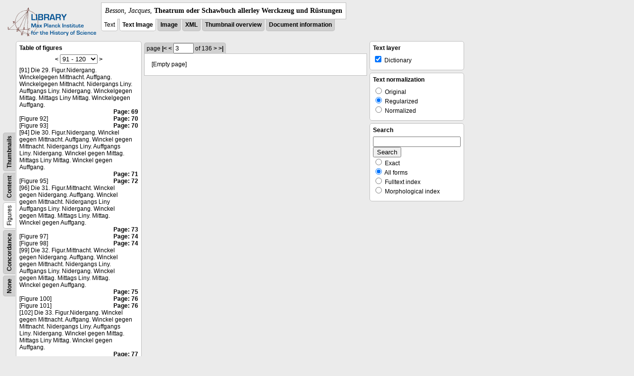

--- FILE ---
content_type: text/html; charset=utf-8
request_url: https://libcoll.mpiwg-berlin.mpg.de/libview?tocMode=figures&start=91&viewMode=auto&mode=imagepath&url=/mpiwg/online/permanent/library/YD9NH338/pageimg&pn=3
body_size: 24993
content:
<!DOCTYPE html PUBLIC "-//W3C//DTD XHTML 1.0 Transitional//EN"
          "http://www.w3.org/TR/xhtml1/DTD/xhtml1-transitional.dtd">
<html xmlns="http://www.w3.org/1999/xhtml">
<head>
<base href="https://libcoll.mpiwg-berlin.mpg.de/libview/" />

<meta http-equiv="Content-Type" content="text/html; charset=utf-8" />
<title>Besson, Jacques - Theatrum oder Schawbuch allerley Werckzeug und Rüstungen</title>
<link rel="stylesheet" href="template/docuviewer_css" type="text/css" />
<!--[if IE]><link rel="stylesheet" href="template/docuviewer_ie_css" type="text/css" /><![endif]-->
<script type="text/javascript"
        src="https://libcoll.mpiwg-berlin.mpg.de/libview/template/jquery_js"></script>
<script type="text/javascript">
// <!--
	$(document).ready(function() {
		// autosubmit forms
		$('form.autosubmit').find('.autosubmit').change(function() {
			this.form.submit();
		});
		$('form.autosubmit input[type="submit"]').hide();
	});
// -->
</script>
<!--  layer headers (rendered always) -->

  


  
    

  


  

</head>
<!-- body -->
<body>
  
    <!-- header -->
    <div class="page-head">
      
    <div class="logo">
      <div class="logo">
      <a href="//echo.mpiwg-berlin.mpg.de" target="_blank"><img
    src="https://libcoll.mpiwg-berlin.mpg.de/libview/template/logo.png" /></a>
    </div>
    </div>
    <div class="title-block">
      
      <div class="title"><span><i>Besson, Jacques</i>, </span><b>Theatrum oder Schawbuch allerley Werckzeug und Rüstungen</b></div>
      
      <ul class="view-switcher">
        <li class="sel">Text</li>
        <li class="sel"><a href="https://libcoll.mpiwg-berlin.mpg.de/libview?tocMode=figures&amp;start=91&amp;viewMode=text_image&amp;mode=imagepath&amp;url=/mpiwg/online/permanent/library/YD9NH338/pageimg&amp;pn=3">Text Image</a></li>  
        <li class=""><a href="https://libcoll.mpiwg-berlin.mpg.de/libview?tocMode=figures&amp;start=91&amp;viewMode=image&amp;mode=imagepath&amp;url=/mpiwg/online/permanent/library/YD9NH338/pageimg&amp;pn=3">Image</a></li>
        <li class=""><a href="https://libcoll.mpiwg-berlin.mpg.de/libview?tocMode=figures&amp;start=91&amp;viewMode=xml&amp;mode=imagepath&amp;url=/mpiwg/online/permanent/library/YD9NH338/pageimg&amp;pn=3">XML</a></li>
        <li class=""><a href="https://libcoll.mpiwg-berlin.mpg.de/libview?tocMode=figures&amp;start=91&amp;viewMode=thumbs&amp;mode=imagepath&amp;url=/mpiwg/online/permanent/library/YD9NH338/pageimg&amp;pn=3">Thumbnail
            overview</a></li>
        <li class=""><a href="https://libcoll.mpiwg-berlin.mpg.de/libview?tocMode=figures&amp;start=91&amp;viewMode=index&amp;mode=imagepath&amp;url=/mpiwg/online/permanent/library/YD9NH338/pageimg&amp;pn=3">Document information</a></li>
      </ul>
    </div>
  
    </div>

    <div class="page-body">
      <!--table of contents-->
      <div class="col toc">
        <div class="toc-container">
    
    <div class="toc-switcher-col">
      <div class="toc-switcher">
        <ul>
          <li class=""><span><a
    href="https://libcoll.mpiwg-berlin.mpg.de/libview?tocMode=none&amp;start=91&amp;viewMode=auto&amp;mode=imagepath&amp;url=/mpiwg/online/permanent/library/YD9NH338/pageimg&amp;pn=3">None</a></span></li>
          <li class=""><span><a
    href="https://libcoll.mpiwg-berlin.mpg.de/libview?tocMode=concordance&amp;start=91&amp;viewMode=auto&amp;mode=imagepath&amp;url=/mpiwg/online/permanent/library/YD9NH338/pageimg&amp;pn=3">Concordance</a></span></li>
          
          
          <li class="sel"><span>Figures</span></li>
          <li class=""><span><a
    href="https://libcoll.mpiwg-berlin.mpg.de/libview?tocMode=text&amp;start=91&amp;viewMode=auto&amp;mode=imagepath&amp;url=/mpiwg/online/permanent/library/YD9NH338/pageimg&amp;pn=3">Content</a></span></li>
          <li class=""><span><a
    href="https://libcoll.mpiwg-berlin.mpg.de/libview?tocMode=thumbs&amp;start=91&amp;viewMode=auto&amp;mode=imagepath&amp;url=/mpiwg/online/permanent/library/YD9NH338/pageimg&amp;pn=3">Thumbnails</a></span></li>
        </ul>
      </div>
    </div>
  
    <!-- block used for main content area -->
    <div class="tocbody figures">
      <h4>Table of figures</h4>
      <div class="ruler top">
        
    <form class="autosubmit"
          action="https://libcoll.mpiwg-berlin.mpg.de/libview">
      <input type="hidden" name="tocMode" value="figures" />
      <input type="hidden" name="viewMode" value="auto" />
      <input type="hidden" name="mode" value="imagepath" />
      <input type="hidden" name="url"
             value="/mpiwg/online/permanent/library/YD9NH338/pageimg" />
      <input type="hidden" name="pn" value="3" /> <a
    href="https://libcoll.mpiwg-berlin.mpg.de/libview?tocMode=figures&amp;start=61&amp;viewMode=auto&amp;mode=imagepath&amp;url=/mpiwg/online/permanent/library/YD9NH338/pageimg&amp;pn=3">&lt;</a> 
      <select class="autosubmit" name="start">
        <option value="1">1 - 30</option>
        <option value="31">31 - 60</option>
        <option value="61">61 - 90</option>
        <option selected="selected" value="91">91 - 120</option>
        <option value="121">121 - 150</option>
        <option value="151">151 - 180</option>
        <option value="181">181 - 182</option>
        
      </select> <input type="submit" value="Go" /> <a
    href="https://libcoll.mpiwg-berlin.mpg.de/libview?tocMode=figures&amp;start=121&amp;viewMode=auto&amp;mode=imagepath&amp;url=/mpiwg/online/permanent/library/YD9NH338/pageimg&amp;pn=3">&gt;</a> 
    </form>
  
      </div>
      <div class="content"><div><div class="tocline"><div class="toc name">[91] Die 29. Figur.Nidergang. Winckelgegen Mittnacht. Auffgang. Winckelgegen Mittnacht. Nidergangs Liny. Auffgangs Liny. Nidergang. Winckelgegen Mittag. Mittags Liny Mittag. Winckelgegen Auffgang.</div><div class="toc page"><a href="https://libcoll.mpiwg-berlin.mpg.de/libview?tocMode=figures&start=91&viewMode=auto&mode=imagepath&url=/mpiwg/online/permanent/library/YD9NH338/pageimg&pn=69">Page: 69</a></div></div>
<div class="tocline"><div class="toc name">[Figure 92]</div><div class="toc page"><a href="https://libcoll.mpiwg-berlin.mpg.de/libview?tocMode=figures&start=91&viewMode=auto&mode=imagepath&url=/mpiwg/online/permanent/library/YD9NH338/pageimg&pn=70">Page: 70</a></div></div>
<div class="tocline"><div class="toc name">[Figure 93]</div><div class="toc page"><a href="https://libcoll.mpiwg-berlin.mpg.de/libview?tocMode=figures&start=91&viewMode=auto&mode=imagepath&url=/mpiwg/online/permanent/library/YD9NH338/pageimg&pn=70">Page: 70</a></div></div>
<div class="tocline"><div class="toc name">[94] Die 30. Figur.Nidergang. Winckel gegen Mittnacht. Auffgang. Winckel gegen Mittnacht. Nidergangs Liny. Auffgangs Liny. Nidergang. Winckel gegen Mittag. Mittags Liny Mittag. Winckel gegen Auffgang.</div><div class="toc page"><a href="https://libcoll.mpiwg-berlin.mpg.de/libview?tocMode=figures&start=91&viewMode=auto&mode=imagepath&url=/mpiwg/online/permanent/library/YD9NH338/pageimg&pn=71">Page: 71</a></div></div>
<div class="tocline"><div class="toc name">[Figure 95]</div><div class="toc page"><a href="https://libcoll.mpiwg-berlin.mpg.de/libview?tocMode=figures&start=91&viewMode=auto&mode=imagepath&url=/mpiwg/online/permanent/library/YD9NH338/pageimg&pn=72">Page: 72</a></div></div>
<div class="tocline"><div class="toc name">[96] Die 31. Figur.Mittnacht. Winckel gegen Nidergang. Auffgang. Winckel gegen Mittnacht. Nidergangs Liny Auffgangs Liny. Nidergang. Winckel gegen Mittag. Mittags Liny. Mittag. Winckel gegen Auffgang.</div><div class="toc page"><a href="https://libcoll.mpiwg-berlin.mpg.de/libview?tocMode=figures&start=91&viewMode=auto&mode=imagepath&url=/mpiwg/online/permanent/library/YD9NH338/pageimg&pn=73">Page: 73</a></div></div>
<div class="tocline"><div class="toc name">[Figure 97]</div><div class="toc page"><a href="https://libcoll.mpiwg-berlin.mpg.de/libview?tocMode=figures&start=91&viewMode=auto&mode=imagepath&url=/mpiwg/online/permanent/library/YD9NH338/pageimg&pn=74">Page: 74</a></div></div>
<div class="tocline"><div class="toc name">[Figure 98]</div><div class="toc page"><a href="https://libcoll.mpiwg-berlin.mpg.de/libview?tocMode=figures&start=91&viewMode=auto&mode=imagepath&url=/mpiwg/online/permanent/library/YD9NH338/pageimg&pn=74">Page: 74</a></div></div>
<div class="tocline"><div class="toc name">[99] Die 32. Figur.Mittnacht. Winckel gegen Nidergang. Auffgang. Winckel gegen Mittnacht. Nidergangs Liny. Auffgangs Liny. Nidergang. Winckel gegen Mittag. Mittags Liny. Mittag. Winckel gegen Auffgang.</div><div class="toc page"><a href="https://libcoll.mpiwg-berlin.mpg.de/libview?tocMode=figures&start=91&viewMode=auto&mode=imagepath&url=/mpiwg/online/permanent/library/YD9NH338/pageimg&pn=75">Page: 75</a></div></div>
<div class="tocline"><div class="toc name">[Figure 100]</div><div class="toc page"><a href="https://libcoll.mpiwg-berlin.mpg.de/libview?tocMode=figures&start=91&viewMode=auto&mode=imagepath&url=/mpiwg/online/permanent/library/YD9NH338/pageimg&pn=76">Page: 76</a></div></div>
<div class="tocline"><div class="toc name">[Figure 101]</div><div class="toc page"><a href="https://libcoll.mpiwg-berlin.mpg.de/libview?tocMode=figures&start=91&viewMode=auto&mode=imagepath&url=/mpiwg/online/permanent/library/YD9NH338/pageimg&pn=76">Page: 76</a></div></div>
<div class="tocline"><div class="toc name">[102] Die 33. Figur.Nidergang. Winckel gegen Mittnacht. Auffgang. Winckel gegen Mittnacht. Nidergangs Liny. Auffgangs Liny. Nidergang. Winckel gegen Mittag. Mittags Liny Mittag. Winckel gegen Auffgang.</div><div class="toc page"><a href="https://libcoll.mpiwg-berlin.mpg.de/libview?tocMode=figures&start=91&viewMode=auto&mode=imagepath&url=/mpiwg/online/permanent/library/YD9NH338/pageimg&pn=77">Page: 77</a></div></div>
<div class="tocline"><div class="toc name">[Figure 103]</div><div class="toc page"><a href="https://libcoll.mpiwg-berlin.mpg.de/libview?tocMode=figures&start=91&viewMode=auto&mode=imagepath&url=/mpiwg/online/permanent/library/YD9NH338/pageimg&pn=78">Page: 78</a></div></div>
<div class="tocline"><div class="toc name">[Figure 104]</div><div class="toc page"><a href="https://libcoll.mpiwg-berlin.mpg.de/libview?tocMode=figures&start=91&viewMode=auto&mode=imagepath&url=/mpiwg/online/permanent/library/YD9NH338/pageimg&pn=78">Page: 78</a></div></div>
<div class="tocline"><div class="toc name">[105] Die 34. Figur.Nidergang. Winckel gegen Mittnacht. Auffgang. Winckel gegen Mittnacht. Nidergangs Liny. Auffgangs Liny. Nidergang. Winckel gegen Mittag. Mittags Liny Mittag. Winckel gegen Auffgang.</div><div class="toc page"><a href="https://libcoll.mpiwg-berlin.mpg.de/libview?tocMode=figures&start=91&viewMode=auto&mode=imagepath&url=/mpiwg/online/permanent/library/YD9NH338/pageimg&pn=79">Page: 79</a></div></div>
<div class="tocline"><div class="toc name">[Figure 106]</div><div class="toc page"><a href="https://libcoll.mpiwg-berlin.mpg.de/libview?tocMode=figures&start=91&viewMode=auto&mode=imagepath&url=/mpiwg/online/permanent/library/YD9NH338/pageimg&pn=80">Page: 80</a></div></div>
<div class="tocline"><div class="toc name">[Figure 107]</div><div class="toc page"><a href="https://libcoll.mpiwg-berlin.mpg.de/libview?tocMode=figures&start=91&viewMode=auto&mode=imagepath&url=/mpiwg/online/permanent/library/YD9NH338/pageimg&pn=80">Page: 80</a></div></div>
<div class="tocline"><div class="toc name">[108] Die 35. FigurMittnacht. Winckel gegen Nidergang. Auffgang. Winckel gegen Mittnacht. Nidergangs Liny Auffgangs Liny. Nidergang. Winckel gegen Mittag. Mittags Liny. Mittag. Winckel gegen Auffgang.</div><div class="toc page"><a href="https://libcoll.mpiwg-berlin.mpg.de/libview?tocMode=figures&start=91&viewMode=auto&mode=imagepath&url=/mpiwg/online/permanent/library/YD9NH338/pageimg&pn=81">Page: 81</a></div></div>
<div class="tocline"><div class="toc name">[Figure 109]</div><div class="toc page"><a href="https://libcoll.mpiwg-berlin.mpg.de/libview?tocMode=figures&start=91&viewMode=auto&mode=imagepath&url=/mpiwg/online/permanent/library/YD9NH338/pageimg&pn=82">Page: 82</a></div></div>
<div class="tocline"><div class="toc name">[Figure 110]</div><div class="toc page"><a href="https://libcoll.mpiwg-berlin.mpg.de/libview?tocMode=figures&start=91&viewMode=auto&mode=imagepath&url=/mpiwg/online/permanent/library/YD9NH338/pageimg&pn=82">Page: 82</a></div></div>
<div class="tocline"><div class="toc name">[111] Die 36. FigurMittnacht. Winckel gegen Nidergang. Auffgang. Winckel gegen Mittnacht. Nidergangs Liny Auffgangs Liny. Nidergang. Winckel gegen Mittag. Mittags Liny. Mittag. Winckel gegen Auffgang.</div><div class="toc page"><a href="https://libcoll.mpiwg-berlin.mpg.de/libview?tocMode=figures&start=91&viewMode=auto&mode=imagepath&url=/mpiwg/online/permanent/library/YD9NH338/pageimg&pn=83">Page: 83</a></div></div>
<div class="tocline"><div class="toc name">[Figure 112]</div><div class="toc page"><a href="https://libcoll.mpiwg-berlin.mpg.de/libview?tocMode=figures&start=91&viewMode=auto&mode=imagepath&url=/mpiwg/online/permanent/library/YD9NH338/pageimg&pn=84">Page: 84</a></div></div>
<div class="tocline"><div class="toc name">[Figure 113]</div><div class="toc page"><a href="https://libcoll.mpiwg-berlin.mpg.de/libview?tocMode=figures&start=91&viewMode=auto&mode=imagepath&url=/mpiwg/online/permanent/library/YD9NH338/pageimg&pn=84">Page: 84</a></div></div>
<div class="tocline"><div class="toc name">[114] Die 37. FigurMittnacht. Winckel gegen Nidergang. Auffgang. Winckel gegen Mittnacht. Nidergangs Liny. Auffgangs Liny. Nidergang. Winckel gegen Mittag. Mittags Liny Mittag. Winckel gegen Auffgang.</div><div class="toc page"><a href="https://libcoll.mpiwg-berlin.mpg.de/libview?tocMode=figures&start=91&viewMode=auto&mode=imagepath&url=/mpiwg/online/permanent/library/YD9NH338/pageimg&pn=85">Page: 85</a></div></div>
<div class="tocline"><div class="toc name">[Figure 115]</div><div class="toc page"><a href="https://libcoll.mpiwg-berlin.mpg.de/libview?tocMode=figures&start=91&viewMode=auto&mode=imagepath&url=/mpiwg/online/permanent/library/YD9NH338/pageimg&pn=86">Page: 86</a></div></div>
<div class="tocline"><div class="toc name">[Figure 116]</div><div class="toc page"><a href="https://libcoll.mpiwg-berlin.mpg.de/libview?tocMode=figures&start=91&viewMode=auto&mode=imagepath&url=/mpiwg/online/permanent/library/YD9NH338/pageimg&pn=86">Page: 86</a></div></div>
<div class="tocline"><div class="toc name">[117] Die 38. FigurMittnacht. Winckel gegen Nidergang. Auffgang. Winckel gegen Mittnacht. Nidergangs Liny Auffgangs Liny. Nidergang. Winckel gegen Mittag. Mittags Liny. Mittag. Winckel gegen Auffgang.</div><div class="toc page"><a href="https://libcoll.mpiwg-berlin.mpg.de/libview?tocMode=figures&start=91&viewMode=auto&mode=imagepath&url=/mpiwg/online/permanent/library/YD9NH338/pageimg&pn=87">Page: 87</a></div></div>
<div class="tocline"><div class="toc name">[Figure 118]</div><div class="toc page"><a href="https://libcoll.mpiwg-berlin.mpg.de/libview?tocMode=figures&start=91&viewMode=auto&mode=imagepath&url=/mpiwg/online/permanent/library/YD9NH338/pageimg&pn=88">Page: 88</a></div></div>
<div class="tocline"><div class="toc name">[Figure 119]</div><div class="toc page"><a href="https://libcoll.mpiwg-berlin.mpg.de/libview?tocMode=figures&start=91&viewMode=auto&mode=imagepath&url=/mpiwg/online/permanent/library/YD9NH338/pageimg&pn=88">Page: 88</a></div></div>
<div class="tocline"><div class="toc name">[120] Die 39. FigurMittnacht. Winckel gegen Nidergang. Auffgang. Winckel gegen Mittnacht. Nidergangs Liny Auffgangs Liny. Nidergang. Winckel gegen Mittag. Mittags Liny. Mittag. Winckel gegen Auffgang.</div><div class="toc page"><a href="https://libcoll.mpiwg-berlin.mpg.de/libview?tocMode=figures&start=91&viewMode=auto&mode=imagepath&url=/mpiwg/online/permanent/library/YD9NH338/pageimg&pn=89">Page: 89</a></div></div>
</div>
</div>
      <div class="ruler bottom">
        
    <form class="autosubmit"
          action="https://libcoll.mpiwg-berlin.mpg.de/libview">
      <input type="hidden" name="tocMode" value="figures" />
      <input type="hidden" name="viewMode" value="auto" />
      <input type="hidden" name="mode" value="imagepath" />
      <input type="hidden" name="url"
             value="/mpiwg/online/permanent/library/YD9NH338/pageimg" />
      <input type="hidden" name="pn" value="3" /> <a
    href="https://libcoll.mpiwg-berlin.mpg.de/libview?tocMode=figures&amp;start=61&amp;viewMode=auto&amp;mode=imagepath&amp;url=/mpiwg/online/permanent/library/YD9NH338/pageimg&amp;pn=3">&lt;</a> 
      <select class="autosubmit" name="start">
        <option value="1">1 - 30</option>
        <option value="31">31 - 60</option>
        <option value="61">61 - 90</option>
        <option selected="selected" value="91">91 - 120</option>
        <option value="121">121 - 150</option>
        <option value="151">151 - 180</option>
        <option value="181">181 - 182</option>
        
      </select> <input type="submit" value="Go" /> <a
    href="https://libcoll.mpiwg-berlin.mpg.de/libview?tocMode=figures&amp;start=121&amp;viewMode=auto&amp;mode=imagepath&amp;url=/mpiwg/online/permanent/library/YD9NH338/pageimg&amp;pn=3">&gt;</a> 
    </form>
  
      </div>
    </div>
  </div>
      </div>

      <!-- text page -->
      <div class="col main">
        <div class="ruler top">
          
    <form class="autosubmit"
          action="https://libcoll.mpiwg-berlin.mpg.de/libview">
      <input type="hidden" name="tocMode" value="figures" />
      <input type="hidden" name="start" value="91" />
      <input type="hidden" name="viewMode" value="auto" />
      <input type="hidden" name="mode" value="imagepath" />
      <input type="hidden" name="url"
             value="/mpiwg/online/permanent/library/YD9NH338/pageimg" /> <span class="ruler-main">page <a
    href="https://libcoll.mpiwg-berlin.mpg.de/libview?tocMode=figures&amp;start=91&amp;viewMode=auto&amp;mode=imagepath&amp;url=/mpiwg/online/permanent/library/YD9NH338/pageimg&amp;pn=1">|&lt;</a>  <a
    href="https://libcoll.mpiwg-berlin.mpg.de/libview?tocMode=figures&amp;start=91&amp;viewMode=auto&amp;mode=imagepath&amp;url=/mpiwg/online/permanent/library/YD9NH338/pageimg&amp;pn=2">&lt;</a> 
        <input class="autosubmit" size="3" type="text"
               name="pn" value="3" />  <input type="submit" value="Go" /> of 136 <a
    href="https://libcoll.mpiwg-berlin.mpg.de/libview?tocMode=figures&amp;start=91&amp;viewMode=auto&amp;mode=imagepath&amp;url=/mpiwg/online/permanent/library/YD9NH338/pageimg&amp;pn=4">&gt;</a>  <a
    href="https://libcoll.mpiwg-berlin.mpg.de/libview?tocMode=figures&amp;start=91&amp;viewMode=auto&amp;mode=imagepath&amp;url=/mpiwg/online/permanent/library/YD9NH338/pageimg&amp;pn=136">&gt;|</a> 
      </span>
      <!-- ruler-main -->
    </form>
  
        </div>
        <div class="content text">
          
          <div class="text"><div class="div" id="echoid-div-d1e42"><span class="pb"><span class="src" title="pageimg/003"><span class="n">3</span></span></span></div><div class="emptyPage">[Empty page]</div></div>
          
        </div>
      </div>
      <!-- end of col-main -->

      <!--  layer columns (rendered always) -->
      
        
      
      
        
          
        
      
      
        
      

      <!-- right-side options -->
      <div class="col buttons">
        <!--BEGIN TEXT LAYERS -->
        <div class="options">
          <h4>Text layer</h4>
          <form class="autosubmit"
                action="https://libcoll.mpiwg-berlin.mpg.de/libview">
            <input type="hidden" name="tocMode"
                   value="figures" />
            <input type="hidden" name="start" value="91" />
            <input type="hidden" name="viewMode"
                   value="auto" />
            <input type="hidden" name="mode"
                   value="imagepath" />
            <input type="hidden" name="url"
                   value="/mpiwg/online/permanent/library/YD9NH338/pageimg" />
            <input type="hidden" name="pn" value="3" />
            <ul>
              <!-- text layer select buttons (rendered always) -->
              
                
                  
        <li>
          <input type="checkbox" class="autosubmit"
                 name="viewLayer" value="dict"
                 checked="checked" /> Dictionary
        </li>
      
                
              
              
                
                  
        
      
                
              
              
                
                  
        
      
                
              
            </ul>
            <input type="submit" value="Go!" />
          </form>
        </div>
        <!--END TEXT LAYERS-->

        <!--"BEGIN TEXT SIZE"-->
        <!--  <div class="options">
          <h4>Text size</h4>
          <ul class="fsizer">
            <li><a href="javascript:fontSize(12);" class="fs_sml">S</a></li>
            <li><a href="javascript:fontSize(14);" class="fs_med">M</a></li>
            <li><a href="javascript:fontSize(16);" class="fs_lrg">L</a></li>
          </ul>
        </div> -->
        <!--"END TEXT SIZE"-->

        <!--"BEGIN TEXT NORMALIZATION"-->
        <div class="options">
          <h4>Text normalization</h4>
          <form class="autosubmit"
                action="https://libcoll.mpiwg-berlin.mpg.de/libview">
            <input type="hidden" name="tocMode"
                   value="figures" />
            <input type="hidden" name="start" value="91" />
            <input type="hidden" name="viewMode"
                   value="auto" />
            <input type="hidden" name="mode"
                   value="imagepath" />
            <input type="hidden" name="viewLayer"
                   value="dict" />
            <input type="hidden" name="url"
                   value="/mpiwg/online/permanent/library/YD9NH338/pageimg" />
            <input type="hidden" name="pn" value="3" />
            <ul>
              <li><input type="radio" class="autosubmit"
                         name="characterNormalization"
                         value="orig" /> Original</li>
              <li><input type="radio" class="autosubmit"
                         name="characterNormalization"
                         value="reg" checked="checked" /> Regularized</li>
              <li><input type="radio" class="autosubmit"
                         name="characterNormalization"
                         value="regPlusNorm" /> Normalized</li>
            </ul>
            <input type="submit" value="Go!" />
          </form>
        </div>
        <!--"END TEXT NORMALIZATION"-->

        <!--  layer option boxes (rendered if active) -->
        
          
            
    <!--"BEGIN DICTIONARY OVERVIEW"-->
    <!-- <div class="options">
      <h4>Dictionary view</h4>
      <form name="f3" action="">
      <div>Open dictionary definition</div>
        <ul>
          <li>
            <input type="radio" name="r3" /> in new Tab
          </li>
          <li>
            <input type="radio" name="r3" /> in new Window
          </li>
        </ul>
      </form>
    </div> -->
    <!--"END DICTIONARY OVERVIEW"-->
  
          
        
        
          
            
    <!-- search options -->
    <div class="options">
      <h4>Search</h4>
      <form action="https://libcoll.mpiwg-berlin.mpg.de/libview">
        <input type="hidden" name="tocMode" value="figures" />
        <input type="hidden" name="start" value="91" />
        <input type="hidden" name="viewMode" value="auto" />
        <input type="hidden" name="mode" value="imagepath" />
        <input type="hidden" name="url"
               value="/mpiwg/online/permanent/library/YD9NH338/pageimg" />
        <input type="hidden" name="pn" value="3" />
        <!-- make sure we have one viewLayer=search -->
        
          <input type="hidden" name="viewLayer" value="dict" />
        
        <input type="hidden" name="viewLayer" value="search" />
        <!-- query text -->
        <input type="text" name="query" /> <br /> <input type="submit" value="Search" /> 
        <ul>
          <li><input type="radio" name="queryType"
                     value="fulltext" />
            Exact</li>
          <li><input type="radio" name="queryType"
                     value="fulltextMorph" checked="checked" /> All forms</li>
          <li><input type="radio" name="queryType"
                     value="ftIndex" />
            Fulltext index</li>
          <li><input type="radio" name="queryType"
                     value="ftIndexMorph" /> Morphological index</li>
        </ul>
      </form>
    </div>
    <!-- end search options-->
  
          
        
        
          
            
          
        
      </div>
      <!-- /col-right -->

    </div>
    <!-- /page-body -->

    
    
    
      <!-- footer -->
      <div class="footer">
      <div class="content">
	<a href="https://www.mpiwg-berlin.mpg.de/page/imprint" target="_blank">Impressum</a>
      </div>
    </div>
    
  
</body>

</html>
